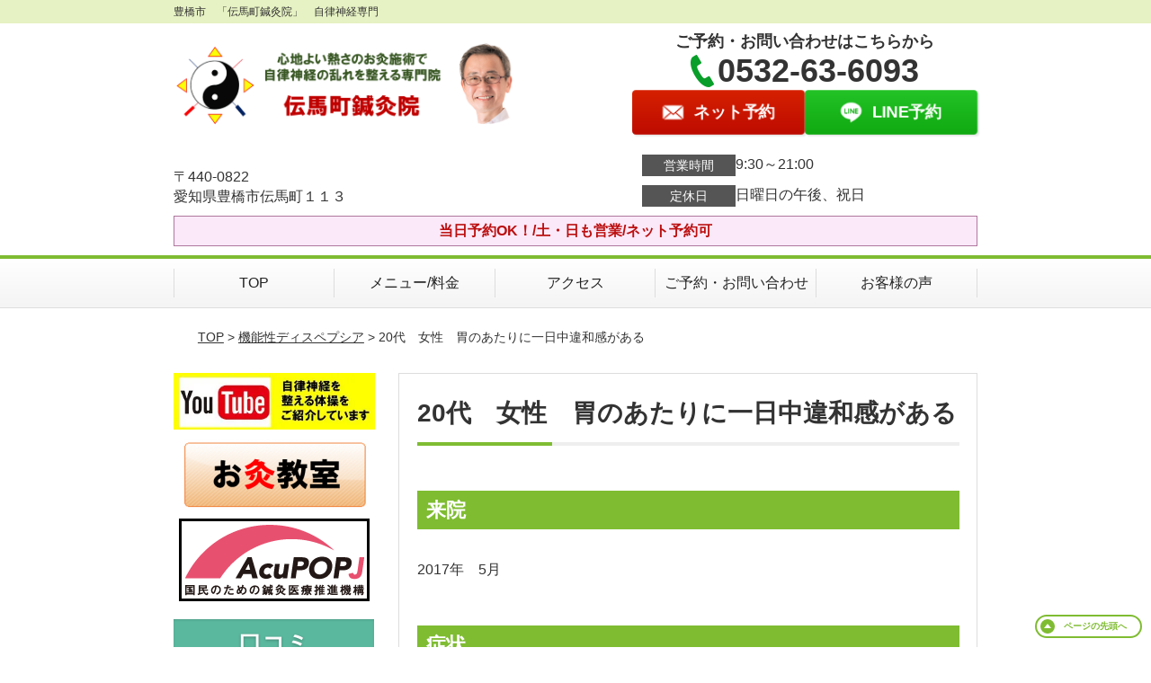

--- FILE ---
content_type: text/html; charset=UTF-8
request_url: https://denmacho-shinkyuuin.com/symptoms/post-9037/
body_size: 12631
content:
<!DOCTYPE html>
<!--[if lt IE 7 ]><html class="ie6" lang="ja" prefix="og: http://ogp.me/ns# fb: http://ogp.me/ns/fb# article: http://ogp.me/ns/article#"><![endif]-->
<!--[if IE 7 ]><html class="ie7" lang="ja" prefix="og: http://ogp.me/ns# fb: http://ogp.me/ns/fb# article: http://ogp.me/ns/article#"><![endif]-->
<!--[if IE 8 ]><html class="ie8" lang="ja" prefix="og: http://ogp.me/ns# fb: http://ogp.me/ns/fb# article: http://ogp.me/ns/article#"><![endif]-->
<!--[if IE 9 ]><html class="ie9" lang="ja" prefix="og: http://ogp.me/ns# fb: http://ogp.me/ns/fb# article: http://ogp.me/ns/article#"><![endif]-->
<!--[if (gt IE 9)|!(IE)]><!-->
<html lang="ja" prefix="og: http://ogp.me/ns# fb: http://ogp.me/ns/fb# article: http://ogp.me/ns/article#">
<head>
<meta charset="utf-8">
<meta name="viewport" content="width=device-width,user-scalable=yes">
<meta name="format-detection" content="telephone=no">
<meta http-equiv="Pragma" content="no-cache">
<meta http-equiv="Cache-Control" content="no-cache">
<meta http-equiv="Expires" content="Thu, 01 Dec 1994 16:00:00 GMT">

<link rel="shortcut icon" href="https://denmacho-shinkyuuin.com/wp-content/uploads/2019/09/favicon.ico">

<link rel="apple-touch-icon-precomposed" href="https://denmacho-shinkyuuin.com/wp-content/uploads/2019/09/NewLogo180.png">

<link rel="stylesheet" href="https://denmacho-shinkyuuin.com/wp-content/themes/selfull/style.css" media="all">

<link rel="stylesheet" href="https://denmacho-shinkyuuin.com/wp-content/themes/selfull/css/reset.css?20230828" media="all">
<link rel="stylesheet" href="https://denmacho-shinkyuuin.com/wp-content/themes/selfull/css/layout.css?20230828" media="all">
<link rel="stylesheet" href="https://denmacho-shinkyuuin.com/wp-content/themes/selfull/css/module.css?20230828" media="all">
<link rel="stylesheet" href="https://denmacho-shinkyuuin.com/wp-content/themes/selfull/css/page.css?20250131" media="all">
<link rel="stylesheet" href="https://denmacho-shinkyuuin.com/wp-content/themes/selfull/css/block.css?20230828" media="all">
<link rel="stylesheet" href="https://denmacho-shinkyuuin.com/wp-content/themes/selfull/css/important.css?20230828" media="all">
<link rel="stylesheet" href="https://denmacho-shinkyuuin.com/wp-content/themes/selfull/css/print.css?20230828" media="all">


<link rel="stylesheet" href="https://denmacho-shinkyuuin.com/wp-content/themes/selfull/css/design-themes/theme-solid.css?20230828" media="all">
<link rel="stylesheet" href="https://denmacho-shinkyuuin.com/wp-content/themes/selfull/css/design-themes/design-pagetop.css?20230828" media="all">
<link rel="stylesheet" href="https://denmacho-shinkyuuin.com/wp-content/themes/selfull/css/design-themes/design-check.css?20230828" media="all">
<link rel="stylesheet" href="https://denmacho-shinkyuuin.com/wp-content/themes/selfull/css/design-themes/design-menu.css?20230828" media="all">
<link rel="stylesheet" href="https://denmacho-shinkyuuin.com/wp-content/themes/selfull/css/design-themes/design-heading.css?20230828" media="all">


<style>
.except-more.design-menu-original #global-header #global-header-main-sp #global-header-main-sp-right #menu_btn {
	background-image: url(https://denmacho-shinkyuuin.com) !important;
}
.except-more.design-menu-original.design-menu-close #global-header #global-header-main-sp #global-header-main-sp-right #menu_btn.close {
	background-image: url(https://denmacho-shinkyuuin.com) !important;
}
.design-check-original .list-block ul.check li,
.design-check-original .entry-content .editor ul li {
	background-image: url(https://denmacho-shinkyuuin.com);
	background-size: 20px 20px;
}
</style>

<title>20代　女性　胃のあたりに一日中違和感がある | 豊橋市　「伝馬町鍼灸院」　自律神経専門</title>
<meta name='robots' content='max-image-preview:large' />
<link rel='dns-prefetch' href='//s.w.org' />
		<script type="text/javascript">
			window._wpemojiSettings = {"baseUrl":"https:\/\/s.w.org\/images\/core\/emoji\/13.0.1\/72x72\/","ext":".png","svgUrl":"https:\/\/s.w.org\/images\/core\/emoji\/13.0.1\/svg\/","svgExt":".svg","source":{"concatemoji":"https:\/\/denmacho-shinkyuuin.com\/wp-includes\/js\/wp-emoji-release.min.js?ver=5.7"}};
			!function(e,a,t){var n,r,o,i=a.createElement("canvas"),p=i.getContext&&i.getContext("2d");function s(e,t){var a=String.fromCharCode;p.clearRect(0,0,i.width,i.height),p.fillText(a.apply(this,e),0,0);e=i.toDataURL();return p.clearRect(0,0,i.width,i.height),p.fillText(a.apply(this,t),0,0),e===i.toDataURL()}function c(e){var t=a.createElement("script");t.src=e,t.defer=t.type="text/javascript",a.getElementsByTagName("head")[0].appendChild(t)}for(o=Array("flag","emoji"),t.supports={everything:!0,everythingExceptFlag:!0},r=0;r<o.length;r++)t.supports[o[r]]=function(e){if(!p||!p.fillText)return!1;switch(p.textBaseline="top",p.font="600 32px Arial",e){case"flag":return s([127987,65039,8205,9895,65039],[127987,65039,8203,9895,65039])?!1:!s([55356,56826,55356,56819],[55356,56826,8203,55356,56819])&&!s([55356,57332,56128,56423,56128,56418,56128,56421,56128,56430,56128,56423,56128,56447],[55356,57332,8203,56128,56423,8203,56128,56418,8203,56128,56421,8203,56128,56430,8203,56128,56423,8203,56128,56447]);case"emoji":return!s([55357,56424,8205,55356,57212],[55357,56424,8203,55356,57212])}return!1}(o[r]),t.supports.everything=t.supports.everything&&t.supports[o[r]],"flag"!==o[r]&&(t.supports.everythingExceptFlag=t.supports.everythingExceptFlag&&t.supports[o[r]]);t.supports.everythingExceptFlag=t.supports.everythingExceptFlag&&!t.supports.flag,t.DOMReady=!1,t.readyCallback=function(){t.DOMReady=!0},t.supports.everything||(n=function(){t.readyCallback()},a.addEventListener?(a.addEventListener("DOMContentLoaded",n,!1),e.addEventListener("load",n,!1)):(e.attachEvent("onload",n),a.attachEvent("onreadystatechange",function(){"complete"===a.readyState&&t.readyCallback()})),(n=t.source||{}).concatemoji?c(n.concatemoji):n.wpemoji&&n.twemoji&&(c(n.twemoji),c(n.wpemoji)))}(window,document,window._wpemojiSettings);
		</script>
		<style type="text/css">
img.wp-smiley,
img.emoji {
	display: inline !important;
	border: none !important;
	box-shadow: none !important;
	height: 1em !important;
	width: 1em !important;
	margin: 0 .07em !important;
	vertical-align: -0.1em !important;
	background: none !important;
	padding: 0 !important;
}
</style>
	<link rel='stylesheet' id='dynamic-css-css'  href='https://denmacho-shinkyuuin.com/wp-content/themes/selfull/custom-properties.php?ver=5.7' type='text/css' media='all' />
<link rel='stylesheet' id='wp-block-library-css'  href='https://denmacho-shinkyuuin.com/wp-includes/css/dist/block-library/style.min.css?ver=5.7' type='text/css' media='all' />
<link rel='stylesheet' id='contact-form-7-css'  href='https://denmacho-shinkyuuin.com/wp-content/plugins/contact-form-7/includes/css/styles.css?ver=4.3' type='text/css' media='all' />
<script type='text/javascript' src='https://denmacho-shinkyuuin.com/wp-includes/js/jquery/jquery.min.js?ver=3.5.1' id='jquery-core-js'></script>
<script type='text/javascript' src='https://denmacho-shinkyuuin.com/wp-includes/js/jquery/jquery-migrate.min.js?ver=3.3.2' id='jquery-migrate-js'></script>
<link rel="https://api.w.org/" href="https://denmacho-shinkyuuin.com/wp-json/" /><link rel="canonical" href="https://denmacho-shinkyuuin.com/symptoms/post-9037/" />
<link rel='shortlink' href='https://denmacho-shinkyuuin.com/?p=9037' />
<link rel="alternate" type="application/json+oembed" href="https://denmacho-shinkyuuin.com/wp-json/oembed/1.0/embed?url=https%3A%2F%2Fdenmacho-shinkyuuin.com%2Fsymptoms%2Fpost-9037%2F" />
<link rel="alternate" type="text/xml+oembed" href="https://denmacho-shinkyuuin.com/wp-json/oembed/1.0/embed?url=https%3A%2F%2Fdenmacho-shinkyuuin.com%2Fsymptoms%2Fpost-9037%2F&#038;format=xml" />
<meta name="description" content="豊橋の自律神経専門　伝馬町鍼灸院。　開院歴32年。心地よい熱さのお灸で「冷え」を対処して自律神経症状を回復する専門院。お腹の痛み・コリの変化を回復の見立て。完全個室、完全予約制、土日営業、初回限定割引あり。">
<meta name="keywords" content="豊橋,鍼灸,鍼灸院,はり,きゅう,">
<meta property="og:site_name" content="豊橋市　「伝馬町鍼灸院」　自律神経専門　">
<meta property="og:title" content="20代　女性　胃のあたりに一日中違和感がある">
<meta property="og:type" content="article">
<meta property="og:url" content="https://denmacho-shinkyuuin.com/symptoms/post-9037/">
<meta property="og:image" content="https://denmacho-shinkyuuin.com/wp-content/uploads/2022/07/DOZNakRblVSGVYh1626155899_1626155936.png">
<meta name="twitter:card" content="summary_large_image">
<meta name="twitter:title" content="20代　女性　胃のあたりに一日中違和感がある">
<meta name="twitter:url" content="https://denmacho-shinkyuuin.com/symptoms/post-9037/">
<meta name="twitter:image" content="https://denmacho-shinkyuuin.com/wp-content/uploads/2022/07/DOZNakRblVSGVYh1626155899_1626155936.png">
<meta itemprop="image" content="https://denmacho-shinkyuuin.com/wp-content/uploads/2022/07/DOZNakRblVSGVYh1626155899_1626155936.png">
<meta name="thumbnail" content="https://denmacho-shinkyuuin.com/wp-content/uploads/2023/04/f6b2dff64f9b7526377287acd5df8aca.jpg" />
<link rel="stylesheet" href="https://denmacho-shinkyuuin.com/wp-content/themes/selfull/css/slick.css?2026013014" media="all">
<script src="https://denmacho-shinkyuuin.com/wp-content/themes/selfull/js/jquery-1.8.2.min.js"></script>
<script src="https://denmacho-shinkyuuin.com/wp-content/themes/selfull/js/slick.min.js"></script>


<!-- Google tag (gtag.js) -->
<script async src="https://www.googletagmanager.com/gtag/js?id=UA-53247232-1"></script>
<script>
  window.dataLayer = window.dataLayer || [];
  function gtag(){dataLayer.push(arguments);}
  gtag('js', new Date());

  gtag('config', 'UA-53247232-1');
</script>

<!-- Begin Mieruca Embed Code -->
<script type="text/javascript" id="mierucajs">
window.__fid = window.__fid || [];__fid.push([751667991]);
(function() {
function mieruca(){if(typeof window.__fjsld != "undefined") return; window.__fjsld = 1; var fjs = document.createElement('script'); fjs.type = 'text/javascript'; fjs.async = true; fjs.id = "fjssync"; var timestamp = new Date;fjs.src = ('https:' == document.location.protocol ? 'https' : 'http') + '://hm.mieru-ca.com/service/js/mieruca-hm.js?v='+ timestamp.getTime(); var x = document.getElementsByTagName('script')[0]; x.parentNode.insertBefore(fjs, x); };
setTimeout(mieruca, 500); document.readyState != "complete" ? (window.attachEvent ? window.attachEvent("onload", mieruca) : window.addEventListener("load", mieruca, false)) : mieruca();
})();
</script>
<!-- End Mieruca Embed Code -->
<!-- Google Tag Manager -->
<script>(function(w,d,s,l,i){w[l]=w[l]||[];w[l].push({'gtm.start':
new Date().getTime(),event:'gtm.js'});var f=d.getElementsByTagName(s)[0], j=d.createElement(s),dl=l!='dataLayer'?'&l='+l:'';j.async=true;j.src=
'https://www.googletagmanager.com/gtm.js?id='+i+dl;f.parentNode.insertBefore(j,f);
})(window,document,'script','dataLayer','GTM-PBPFCKB');</script>
<!-- End Google Tag Manager -->
<script type="text/javascript">
    (function(c,l,a,r,i,t,y){
        c[a]=c[a]||function(){(c[a].q=c[a].q||[]).push(arguments)};
        t=l.createElement(r);t.async=1;t.src="https://www.clarity.ms/tag/"+i;
        y=l.getElementsByTagName(r)[0];y.parentNode.insertBefore(t,y);
    })(window, document, "clarity", "script", "srkopvngy5");
</script>
<style>/* -------- ボタンアニメーション（ぽよん） -------- */

@keyframes button-bounce {
  0.5%  { transform: scale(1, 1.01); }
  3%  { transform: scale(1.01, .98) translateY(1px); }
  4% { transform: scale(0.99, 1.04) translateY(-2px); }
  5%  { transform: scale(1, .99); }
  5.5% { transform: scale(1, 1); }
}

#global-nav-sp a, /* スマホ固定ボタン */
#global-header-main-pc-right a, /* PCヘッダー */
#global-footer-main-pc-right a, /* PCフッター */
#content-footer .btn-list a, /* コンテントフッター */
#content-footer a.tel /* コンテントフッター(電話) */
{
  animation: button-bounce 12s 4s infinite;
}$$</style>
</head>

<body id="site-design-solid" class="double-column except-more site-color-green2 site-color-2-none design-pagetop-11 design-menu design-menu-08 site-font-gothic symptoms">
<div id="fb-root"></div>
<script>
let facebookLazyLoadReady = false;
const handleFacebookLazyLoad = function() {
	if (!facebookLazyLoadReady) {
		facebookLazyLoadReady = true;
		return;
	}
	console.log('facebookLazyLoaded');
	(function(d, s, id) {
		var js, fjs = d.getElementsByTagName(s)[0];
		if (d.getElementById(id)) return;
		js = d.createElement(s); js.id = id;
		js.src = "//connect.facebook.net/ja_JP/sdk.js#xfbml=1&version=v2.4";
		fjs.parentNode.insertBefore(js, fjs);
	}(document, 'script', 'facebook-jssdk'));
	window.removeEventListener('scroll', handleFacebookLazyLoad);
}
window.addEventListener('scroll', handleFacebookLazyLoad);
</script>
<div id="site">
  <header id="global-header" role="banner" class="">

									<p class="site-title"><span class="inner">豊橋市　「伝馬町鍼灸院」　自律神経専門　</span></p>
					
					<div class="inner">
				<div id="global-header-main-pc">


					
					
											<div id="global-header-main-pc-left">
														<p class="logo"><a href="https://denmacho-shinkyuuin.com/"><img src="https://denmacho-shinkyuuin.com/wp-content/uploads/2025/05/211d198ad79b46bb61e2487f503d1800.png" alt="心地よい熱さのお灸施術で自律神経の乱れを整える専門院　伝馬町鍼灸院" width="420" height="139"></a></p>
							<p class="address">〒440-0822<br>愛知県豊橋市伝馬町１１３</p>
						</div>
            <div id="global-header-main-pc-right">
              <p class="tel-text">ご予約・お問い合わせはこちらから</p>              <p class="tel tel-pc"><span class="tel-number">0532-63-6093</span></p>
              <div class="button-area">
                                <a href="https://denmacho-shinkyuuin.com/contact/" class="mail hover"><span>ネット予約</span></a>                <a href="https://line.me/R/ti/p/%40sni5772v" target="_blank" class="line_btn hover"><span>LINE予約</span></a>              </div>
              <div class="info">
								<dl>
									<dt>営業時間</dt>
									<dd>9:30～21:00</dd>																										</dl>
                <dl>
                  <dt>定休日</dt>
                  <dd>日曜日の午後、祝日</dd>
                </dl>
							</div>
						</div>
					
				</div>
			</div>
		
		<div class="inner">
			<div id="global-header-main-sp" class="clearfix fixed-set">
				<div id="global-header-main-sp-left">
										<p class="logo"><a href="https://denmacho-shinkyuuin.com/"><img src="https://denmacho-shinkyuuin.com/wp-content/uploads/2025/05/211d198ad79b46bb61e2487f503d1800.png" title="伝馬町鍼灸院" alt="心地よい熱さのお灸施術で自律神経の乱れを整える専門院　伝馬町鍼灸院" width="420" height="139"></a></p>
				</div>
				<div id="global-header-main-sp-right">
          <span id="menu_btn" class="hover"></span>
          <!--
					<a href="tel:0532636093" class="tel" ><span>電話をかける</span></a>
          -->
				</div>
			</div>
		</div>

		<div class="inner">
							<p id="announcement">当日予約OK！/土・日も営業/ネット予約可</p>
					</div><!-- / .inner -->

    <div id="sp-menu">
      <div id="sp-menu-contents">
			</div>
      <div id="sp-menu-lightbox"></div>
    </div>

					<nav id="global-nav-pc" class="fixed-set" role="navigation">
				<div class="menu-%e3%82%b0%e3%83%ad%e3%83%bc%e3%83%90%e3%83%ab%e3%83%a1%e3%83%8b%e3%83%a5%e3%83%bc-container"><ul id="menu-%e3%82%b0%e3%83%ad%e3%83%bc%e3%83%90%e3%83%ab%e3%83%a1%e3%83%8b%e3%83%a5%e3%83%bc" class="menu"><li id="menu-item-1587" class="menu-item menu-item-type-post_type menu-item-object-page menu-item-home menu-item-1587"><a href="https://denmacho-shinkyuuin.com/">TOP</a></li>
<li id="menu-item-1575" class="menu-item menu-item-type-post_type menu-item-object-page menu-item-1575"><a href="https://denmacho-shinkyuuin.com/menu/">メニュー/料金</a></li>
<li id="menu-item-1576" class="menu-item menu-item-type-post_type menu-item-object-page menu-item-1576"><a href="https://denmacho-shinkyuuin.com/access/">アクセス</a></li>
<li id="menu-item-6946" class="menu-item menu-item-type-post_type menu-item-object-page menu-item-6946"><a href="https://denmacho-shinkyuuin.com/contact/">ご予約・お問い合わせ</a></li>
<li id="menu-item-6945" class="menu-item menu-item-type-post_type menu-item-object-page menu-item-6945"><a href="https://denmacho-shinkyuuin.com/voice/">お客様の声</a></li>
</ul></div>			</nav><!-- / #global-nav-pc -->
		

									<div id="global-nav-sp" class="fixed " role="navigation">
																<div id="ff-sp-contents" class="ff-sp-contents-original-2">
							<a class="" href="https://c-pit.com/ap/WRsaLz2b/" target="_blank">
                <img src="https://denmacho-shinkyuuin.com/wp-content/uploads/2025/04/049dc30a3836e361e4e4b09e321c5e91.png" alt="24時間web予約" loading="lazy">
							</a>

							<a class="" href="tel:0532636093" target="_blank">
                <img src="https://denmacho-shinkyuuin.com/wp-content/uploads/2025/07/s-tel-002.png" alt="電話予約" loading="lazy">
							</a>
						</div>
									</div><!-- / #global-nav-sp-->
						</header><!-- / #global-header -->

	<div id="sp-modal">
		<div class="sp-modal-head">
			<div class="close-btn">
				<img src="https://theme.selfull.jp/images/common/sp-modal-close-btn.png" alt="閉じる" loading="lazy">
			</div>
		</div>
		<div class="sp-modal-main">
			<div class="sp-modal-main-line">
													<p class="mb-10"><img src="https://theme.selfull.jp/images/common/sp-modal-line-img-01.png" alt="24時間受付 LINE予約の流れ" width="541" height="254" loading="lazy"></p>
					<p class="mb-10"><img src="https://theme.selfull.jp/images/common/sp-modal-line-img-02.png" alt="まずは下のボタンから当院を友だち追加してください" width="541" height="67" loading="lazy"></p>
					<a href="https://line.me/R/ti/p/%40sni5772v" target="_blank"><img src="https://theme.selfull.jp/images/common/sp-modal-line-btn.png" alt="LINEで友達追加する" width="541" height="86" loading="lazy"></a>
					<p class="txt-c">（LINEの友だち追加画面が開きます）</p>

					<div class="line-info">
						<p>友達に追加が完了したら、LINEのトーク画面より<br>
							「HPを見たのですが～」とメッセージをお送りください。</p>
						<p>ご予約の際は</p>
						<p><span class="color05">■</span> <span class="bold">希望のご予約日時</span><br>
							（第3希望までいただけると予約がスムーズです）<br>
							<span class="color05">■</span> <span class="bold">お名前と電話番号</span><br>
							<span class="color05">■</span> <span class="bold">お悩みの症状</span></p>
						<p>の３点をお送りください。</p>
					</div>
							</div>

			<div class="sp-modal-main-tel">
													<h2><img src="https://denmacho-shinkyuuin.com/wp-content/uploads/2025/05/211d198ad79b46bb61e2487f503d1800.png" title="伝馬町鍼灸院" alt="心地よい熱さのお灸施術で自律神経の乱れを整える専門院　伝馬町鍼灸院" loading="lazy"></h2>

					<dl class="date">
						<dt>営業時間</dt>
						<dd>9:30～21:00</dd>																	</dl>
					<dl class="date">
						<dt>定休日</dt>
						<dd>日曜日の午後、祝日</dd>
					</dl>

					<a href="tel:0532636093" class="tel tel-sp hover" ><span>電話をかける</span></a>
					<p class="txt-c">（0532-63-6093に発信します）</p>

					<div class="tel-flow">
						<h2>ご予約の流れ</h2>
						<div class="comment-item comment-item-right clearfix">
							<p>お電話ありがとうございます、<br>伝馬町鍼灸院でございます。</p>
							<div class="img"><img src="https://theme.selfull.jp/images/common/sp-modal-tel-img-01.png" alt="予約の流れ" loading="lazy"></div>
						</div>
						<p>と電話に出ますので、</p>
						<div class="comment-item clearfix">
							<p>ホームページを見たのですが、<br>予約をお願いします。</p>
							<div class="img"><img src="https://theme.selfull.jp/images/common/sp-modal-tel-img-02.png" alt="予約の流れ" loading="lazy"></div>
						</div>
						<p class="mb-20">とお伝えください。</p>
						<p><span class="color03">■</span> <span class="bold">お名前（フルネーム）</span><br>
							<span class="color03">■</span> <span class="bold">ご予約の日</span><br>
							<span class="color03">■</span> <span class="bold">ご連絡がつくお電話番号</span><br>
							<span class="color03">■</span> <span class="bold">一番気になるお身体の状態・症状</span></p>
						<p>をお伺いいたします。</p>
					</div>
				


			</div>
		</div>
	</div>

	
			<div class="breadcrumb">
			<div class="inner"><a href="https://denmacho-shinkyuuin.com">TOP</a> &gt;

				
											<a href="https://denmacho-shinkyuuin.com/symptomscat/post-2915/">機能性ディスペプシア</a> &gt; 20代　女性　胃のあたりに一日中違和感がある					
							</div>
		</div>
	
	<div id="contents">
		<main id="main" role="main">

	<article id="page-symptoms" class="type-page">
		
				
			<header class="entry-header">
				<h1>20代　女性　胃のあたりに一日中違和感がある</h1>
			</header><!-- .entry-header -->

			<div class="entry-content">
				<div class="editor"></div>
					<h3 class="style-title parts-item">来院</h3>
		<div class="text-block parts-item"><p>2017年　5月</p>
</div>
		<h3 class="style-title parts-item">症状</h3>
		<div class="text-img-block parts-item float-6-4">
		<div class="img right">
						<picture>
				<source srcset="https://denmacho-shinkyuuin.com/wp-content/uploads/2019/03/5f4e74ce934e5145dcfdefab367f450f.jpg" media="(max-width: 600px)" width="231" height="194">
				<img src="https://denmacho-shinkyuuin.com/wp-content/uploads/2019/03/5f4e74ce934e5145dcfdefab367f450f.jpg" alt="胃の痛み　機能性ディスペプシア" width="231" height="194" loading="lazy">
			</picture>
					</div>
		<div class="">
			<p>今年の1月からみぞおちのあたりが痛くなった。一度内科に行き、その後大きな病院で胃カメラで検査を受けたが異常は見られなかった。その後また内科に行き漢方薬をもらい、1か月に1回の通院をする。思えば、1年ぐらい前から時々気持ちが悪くなり、仕事を早退したこともあった。現在一日中違和感がある。寝ていたり、座っていたりするとよいが、立って動いていると胃のあたりが痛くなる。なんとなく午前中の方が痛い。ネットで調べ当院を見つけ、来院を決めた。</p>
		</div>
	</div>
		<h3 class="style-title parts-item">施術内容</h3>
		<div class="text-img-block parts-item float-6-4">
		<div class="img right">
						<picture>
				<source srcset="https://denmacho-shinkyuuin.com/wp-content/uploads/2019/03/fa6f88507e016c1cd21e8c8a76f66d28.png" media="(max-width: 600px)" width="200" height="161">
				<img src="https://denmacho-shinkyuuin.com/wp-content/uploads/2019/03/fa6f88507e016c1cd21e8c8a76f66d28.png" alt="おへそから４cm上あたりに圧痛" width="200" height="161" loading="lazy">
			</picture>
					</div>
		<div class="">
			<p>仰向けで腹部、手首にあるツボに鍼施術した後、腹部の圧痛、張りの部位を確認したことろおへそから４cmあたりの所に圧痛が診られる。それを一つの改善の目安にした。</p>
		</div>
	</div>
		<div class="text-img-block parts-item float-6-4">
		<div class="img right">
						<picture>
				<source srcset="" media="(max-width: 600px)" >
				<img src="" alt="背中に棒灸施術を行っているところです"  loading="lazy">
			</picture>
					</div>
		<div class="">
			<p>伏臥位で首、肩、背中、腰の張りを確認しながら、背中のツボに鍼、棒灸を行った。</p>
		</div>
	</div>
		<div class="text-img-block parts-item float-6-4">
		<div class="img right">
						<picture>
				<source srcset="https://denmacho-shinkyuuin.com/wp-content/uploads/2019/03/a5961f523ce9e6350b575406a420e568.jpg" media="(max-width: 600px)" width="620" height="413">
				<img src="https://denmacho-shinkyuuin.com/wp-content/uploads/2019/03/a5961f523ce9e6350b575406a420e568.jpg" alt="足の指間穴にてい鍼で刺激している所です" width="620" height="413" loading="lazy">
			</picture>
					</div>
		<div class="">
			<p>仰臥位で腹部の圧痛や張りを確認し、目の周りのツボに刺さない鍼と棒灸で刺激、両足の指先（気端というツボ）を棒灸で刺激した。</p>
<p>&nbsp;</p>
<p>腹部の緊張感に対して棒灸で刺激した。</p>
		</div>
	</div>
		<h3 class="style-title parts-item">使用経穴</h3>
		<div class="text-block parts-item"><p>神闕、関元、太淵R、膏肓L、意舎L、志室L、魂門L、督脈、足の指間穴、下腹部の力のない所など</p>
</div>
		<h3 class="style-title parts-item">施術経過</h3>
		<div class="text-block parts-item"><p>2回目(初回より5日目）：前回施術していただいた日は、胃の調子は、少し良い感じだった。4、５日外食が続いたためか、一昨日胃の痛みを強く感じる。昨日仕事に行ったが、胃の痛みのために早退した。腹部に膨満感を感じる。下腹部も痛い。</p>
<p>3回目（初回より７日目）：胃の痛みは、10のうち８ぐらいに減った感じ。横になって休んでいると胃の痛みは楽だが、立っていたり、動いていたりすると胃の痛みは増強する。ゲップが良く出る。</p>
<p>4回目（初回より13日目）：胃の痛みは10のうち５ぐらいになった。仕事はできている。忙しい方がきがまぎれる。</p>
<p>6回目（初回より27日）：胃の痛みは、良くも悪くもなっていない。食べた後胃が苦しい感じはある。朝起きた時は痛まない。廃部のツボに鍼を刺入したまましばらく置いておくやり方をする。</p>
<p>７回目（初回より34日）：食べると張る感じはあるが、胃の痛みは10から2.5に軽減。</p>
<p>8回目（初回より39日）：昨日よるあたりから痛みが出てきて、一日中きになっていた。肋骨あたりが痛い時と痛くないとがある。口の中か苦い時がある。</p>
<p>11診目（初回より2か月10日）：ここ２週間当たりはい痛みは楽だった。ゲップは少ない。口の苦さはなくなってきた。</p>
<p>15診目(初回より４か月9日）：調子がいい日が続いている。現在胃の痛みは10にうち１ぐらい。痛みがある程度落ち着いてきたのでいったん施銃を終了した。</p>
</div>
		<h3 class="style-title parts-item">考察</h3>
		<div class="text-img-block parts-item float-6-4">
		<div class="img right">
						<picture>
				<source srcset="" media="(max-width: 600px)" >
				<img src="" alt="院長の顔写真"  loading="lazy">
			</picture>
					</div>
		<div class="">
			<p>最初の数回はあまり変化がなかったが、背中に鍼を刺入したまま置いておくやり方などを加えながら施術を行うことで一進一退しながら改善していった。このお客様は、現在は良くなっているが、過去に気分変調症で精神科に入院したこともあり、仕事場でのストレスなども影響していて、時々頭痛などもでていた。施術中、対話を通してお客様の気持ちによりそうことも大切である。</p>
		</div>
	</div>
		<div class="text-block parts-item"><p><span style="font-size: 32px;"><a href="https://denmacho-shinkyuuin.com/symptomscat/post-2915/">機能性ディスペプシア</a></span></p>
</div>
					<div id="MorePost"> 
					<!-- 親カテゴリ症状 -->
											<p class="relateButton"><a href="https://denmacho-shinkyuuin.com/symptomscat/post-2915/">機能性ディスペプシアについて詳しくはこちら</a></p>					
					<!-- 関連記事 -->
					<h2 class="style-title">この記事に関する関連記事</h2><div class="list-block"><ul><li><a href="https://denmacho-shinkyuuin.com/symptoms/post-20796/">60代　女性　胃痛　</a></li><li><a href="https://denmacho-shinkyuuin.com/symptoms/post-20348/">50代　男性　機能性ディスペプシアとうつ病　</a></li><li><a href="https://denmacho-shinkyuuin.com/symptoms/post-4798/">機能性ディスペプシア（胃の不快感）　対策</a></li><li><a href="https://denmacho-shinkyuuin.com/symptoms/post-3746/">ぼつぼつツボで養生しませんか？　ガスによる腹部膨満感に効果的なツボ</a></li><li><a href="https://denmacho-shinkyuuin.com/symptoms/post-3705/">ぼつぼつツボで養生しませんか？　機能性ディスペプシア（胃の不快感）に効果的なツボ</a></li><li><a href="https://denmacho-shinkyuuin.com/symptoms/post-3445/">伝馬町鍼灸院健康通信　繰り返し起こる胃潰瘍　</a></li><li><a href="https://denmacho-shinkyuuin.com/symptoms/post-3441/">伝馬町鍼灸院健康通信　改善しない胃の不快感</a></li></ul></div>
				</div><!-- #MorePost -->
			</div><!-- .entry-content --> 
		
				
		
	</article>
					<footer id="content-footer">
      
			<h2><img src="https://denmacho-shinkyuuin.com/wp-content/uploads/2025/05/211d198ad79b46bb61e2487f503d1800.png" alt="伝馬町鍼灸院" loading="lazy"></h2>

			
								<div id="content-footer-main" class="use_image">
											<div class="content-footer-image">
							<img src="https://denmacho-shinkyuuin.com/wp-content/uploads/2023/04/7e83e38623e13abc4b8862fd23fc8570-1.jpg" alt="伝馬町鍼灸院" width="640" height="426" loading="lazy">
						</div>
					
					<div class="content-footer-contact">
						<p class="tel-text">ご予約・お問い合わせはこちらから</p>						<p class="tel tel-pc"><span class="tel-number">0532-63-6093</span></p>

						<div class="button-area">
							<a href="tel:0532636093" class="tel tel-sp hover" ><span>0532-63-6093</span></a>
														<a href="https://denmacho-shinkyuuin.com/contact/" class="mail hover"><span>ネット予約</span></a>							<a href="https://line.me/R/ti/p/%40sni5772v" target="_blank" class="line_btn hover"><span>LINE予約</span></a>						</div>

						<div class="info">
							<dl>
								<dt>営業時間</dt>
								<dd>9:30～21:00</dd>
								<dd></dd>
								<dd></dd>
							</dl>
							<dl>
								<dt>定休日</dt>
								<dd>日曜日の午後、祝日</dd>
							</dl>
						</div>
					</div>
					<div class="content-footer-map">
						<p class="address"><span>〒440-0822</span>愛知県豊橋市伝馬町１１３</p>
													<div class="googlemap">
								<iframe src="https://www.google.com/maps/embed?pb=!1m18!1m12!1m3!1d3277.9467699899137!2d137.40857605008978!3d34.75693368761743!2m3!1f0!2f0!3f0!3m2!1i1024!2i768!4f13.1!3m3!1m2!1s0x6004d2f60c0697c7%3A0x75abea4ac7c40cc2!2z44CSNDQwLTA4MjIg5oSb55-l55yM6LGK5qmL5biC5Lyd6aas55S677yR77yR77yT!5e0!3m2!1sja!2sjp!4v1514381134915" width="600" height="450" frameborder="0" style="border:0" allowfullscreen loading="lazy"></iframe>							</div>
											</div>

				</div>

			
		</footer><!-- #content-footer -->

	
</main><!-- #main -->
<aside id="side" role="complementary">
			<ul class="side-bnr sp-set">
			        <li>
          <a href="https://www.youtube.com/channel/UCjN5GIu8ttDeWhrfSpoRI4w" target="_blank">            <img src="https://denmacho-shinkyuuin.com/wp-content/uploads/2020/07/d7ba7ad30ca036fc8d48695b66055cd5.jpg" width="320" height="90" loading="lazy" alt="youtube体操動画">
          </a>        </li>
      			        <li>
          <a href="https://denmacho-shinkyuuin.com/post-8438/" >            <img src="https://denmacho-shinkyuuin.com/wp-content/uploads/2019/02/787a2d496793939098244df71e78ff9e-e1549310464438.png" width="210" height="79" loading="lazy" alt="お灸教室">
          </a>        </li>
      			        <li>
          <a href="http://shinkyu-net.jp" target="_blank">            <img src="https://denmacho-shinkyuuin.com/wp-content/uploads/2017/12/acupopj.png" width="212" height="92" loading="lazy" alt="鍼灸net-国民のための鍼灸医療推進機構（Acupop J)">
          </a>        </li>
      		</ul>
	
			<div class="side-free sp-set">
			<a href="https://c-pit.com/widget/GfAPITCg/" id="cp-widget-anchor" target="_blank">口コミ一覧</a>
<script src="https://c-pit.com/widget/load.js"></script>		</div>
	
	
	
	
							<div class="side-nav newpost newpost1 sp-set">
				<h2 class="side-nav-title">新着記事</h2>
				<ul>
					<li class=""><a href="https://denmacho-shinkyuuin.com/symptoms/post-20796/">60代　女性　胃痛　</a></li><li class=""><a href="https://denmacho-shinkyuuin.com/symptoms/post-20348/">50代　男性　機能性ディスペプシアとうつ病　</a></li><li class=""><a href="https://denmacho-shinkyuuin.com/symptoms/post-9037/">20代　女性　胃のあたりに一日中違和感がある</a></li><li class=""><a href="https://denmacho-shinkyuuin.com/symptoms/post-4798/">機能性ディスペプシア（胃の不快感）　対策</a></li><li class=""><a href="https://denmacho-shinkyuuin.com/symptoms/post-3746/">ぼつぼつツボで養生しませんか？　ガスによる腹部膨満感に効果的なツボ</a></li><li class="hide"><a href="https://denmacho-shinkyuuin.com/symptoms/post-3705/">ぼつぼつツボで養生しませんか？　機能性ディスペプシア（胃の不快感）に効果的なツボ</a></li><li class="hide"><a href="https://denmacho-shinkyuuin.com/symptoms/post-3445/">伝馬町鍼灸院健康通信　繰り返し起こる胃潰瘍　</a></li><li class="hide"><a href="https://denmacho-shinkyuuin.com/symptoms/post-3441/">伝馬町鍼灸院健康通信　改善しない胃の不快感</a></li><li class="morepostBtn"><a href="#MorePost">もっと見る</a></li>				</ul>
			</div><!-- / .side-nav -->
		
	
	<div class="side-nav sp-set">
		<h2 class="side-nav-title">メニュー</h2>
		<div class="menu-%e3%82%b5%e3%82%a4%e3%83%89%ef%bc%86%e3%83%95%e3%83%83%e3%82%bf%e3%83%bc-container"><ul id="menu-%e3%82%b5%e3%82%a4%e3%83%89%ef%bc%86%e3%83%95%e3%83%83%e3%82%bf%e3%83%bc" class="menu"><li id="menu-item-1580" class="menu-item menu-item-type-post_type menu-item-object-page menu-item-home menu-item-1580"><a href="https://denmacho-shinkyuuin.com/">TOP</a></li>
<li id="menu-item-1581" class="menu-item menu-item-type-post_type menu-item-object-page menu-item-1581"><a href="https://denmacho-shinkyuuin.com/staff/">スタッフ紹介</a></li>
<li id="menu-item-1586" class="menu-item menu-item-type-post_type menu-item-object-page menu-item-1586"><a href="https://denmacho-shinkyuuin.com/menu/">メニュー/料金</a></li>
<li id="menu-item-1583" class="menu-item menu-item-type-post_type menu-item-object-page menu-item-1583"><a href="https://denmacho-shinkyuuin.com/faq/">よくあるご質問</a></li>
<li id="menu-item-1582" class="menu-item menu-item-type-post_type menu-item-object-page menu-item-1582"><a href="https://denmacho-shinkyuuin.com/access/">アクセス</a></li>
<li id="menu-item-1578" class="menu-item menu-item-type-post_type menu-item-object-page menu-item-1578"><a href="https://denmacho-shinkyuuin.com/voice/">お客様の声</a></li>
<li id="menu-item-1584" class="menu-item menu-item-type-post_type menu-item-object-page menu-item-1584"><a href="https://denmacho-shinkyuuin.com/contact/">ご予約・お問い合わせ</a></li>
<li id="menu-item-1579" class="menu-item menu-item-type-post_type menu-item-object-page menu-item-1579"><a href="https://denmacho-shinkyuuin.com/sitemap/">サイトマップ</a></li>
<li id="menu-item-7319" class="menu-item menu-item-type-post_type menu-item-object-page menu-item-7319"><a href="https://denmacho-shinkyuuin.com/post-7312/">運営者情報</a></li>
<li id="menu-item-7330" class="menu-item menu-item-type-post_type menu-item-object-page menu-item-7330"><a href="https://denmacho-shinkyuuin.com/post-7320/">個人情報の取り扱いについて</a></li>
<li id="menu-item-19057" class="menu-item menu-item-type-post_type menu-item-object-page menu-item-19057"><a href="https://denmacho-shinkyuuin.com/post-19032/">免疫力を強めるお灸施術</a></li>
</ul></div>	</div><!-- / .side-nav -->

			<ul class="side-bnr sp-set">
						        <li>
          <a href="https://www.instagram.com/denmachoshinkyuuin/" target="_blank">            <img src="https://denmacho-shinkyuuin.com/wp-content/uploads/2022/04/2ab7906dfea56759fc191fc30e01b02d.png" width="320" height="123" loading="lazy" alt="伝馬町鍼灸院インスタグラム">
          </a>        </li>
      			        <li>
          <a href="https://ameblo.jp/denmacho-acumox/" target="_blank">            <img src="https://denmacho-shinkyuuin.com/wp-content/uploads/2022/04/30019cd729efc9f35ef1e28c02cae82c.png" width="320" height="117" loading="lazy" alt="伝馬町鍼灸院アメーバーブログ">
          </a>        </li>
      		</ul>
	
			<div class="side-free sp-set">
			<center><a href="https://denmacho-shinkyuuin.com/post-5133/"><Img Src=https://denmacho-shinkyuuin.com/wp-content/uploads/2018/02/touinngasusumeru11.png Width="215"
Height="92"></a></center>		</div>
	

								<div class="side-nav sp-set">
				<h2 class="side-nav-title">症状別メニュー</h2>
				<ul>
											<li><a href="https://denmacho-shinkyuuin.com/symptomscat/post-20880/">吐き気</a></li>
											<li><a href="https://denmacho-shinkyuuin.com/symptomscat/post-20887/">食欲不振</a></li>
											<li><a href="https://denmacho-shinkyuuin.com/symptomscat/post-20878/">胃痛</a></li>
											<li><a href="https://denmacho-shinkyuuin.com/symptomscat/post-20869/">胃もたれ（膨満感）</a></li>
											<li><a href="https://denmacho-shinkyuuin.com/symptomscat/post-20778/">動悸</a></li>
											<li><a href="https://denmacho-shinkyuuin.com/symptomscat/post-14720/">全般性不安障害</a></li>
											<li><a href="https://denmacho-shinkyuuin.com/symptomscat/post-2070/">自律神経失調症</a></li>
											<li><a href="https://denmacho-shinkyuuin.com/symptomscat/post-2576/">過敏性腸症候群</a></li>
											<li><a href="https://denmacho-shinkyuuin.com/symptomscat/post-13544/">パニック障害</a></li>
											<li><a href="https://denmacho-shinkyuuin.com/symptomscat/post-3020/">良性発作性頭位めまい症</a></li>
											<li><a href="https://denmacho-shinkyuuin.com/symptomscat/post-2915/">機能性ディスペプシア</a></li>
											<li><a href="https://denmacho-shinkyuuin.com/symptomscat/post-2845/">うつ病</a></li>
											<li><a href="https://denmacho-shinkyuuin.com/symptomscat/post-2564/">耳管開放症</a></li>
											<li><a href="https://denmacho-shinkyuuin.com/symptomscat/post-2408/">口腔異常感症</a></li>
											<li><a href="https://denmacho-shinkyuuin.com/symptomscat/post-2956/">逆流性食道炎</a></li>
											<li><a href="https://denmacho-shinkyuuin.com/symptomscat/post-6478/">突発性難聴</a></li>
											<li><a href="https://denmacho-shinkyuuin.com/symptomscat/post-3047/">起立性調節障害</a></li>
											<li><a href="https://denmacho-shinkyuuin.com/symptomscat/post-2993/">咽喉頭異常感症（ヒステリー球）</a></li>
											<li><a href="https://denmacho-shinkyuuin.com/symptomscat/post-2822/">軽症うつ症</a></li>
											<li><a href="https://denmacho-shinkyuuin.com/symptomscat/post-3005/">メニエール病</a></li>
											<li><a href="https://denmacho-shinkyuuin.com/symptomscat/post-8488/">耳鳴り</a></li>
											<li><a href="https://denmacho-shinkyuuin.com/symptomscat/post-3066/">めまい</a></li>
											<li><a href="https://denmacho-shinkyuuin.com/symptomscat/post-2292/">頭痛</a></li>
											<li><a href="https://denmacho-shinkyuuin.com/symptomscat/post-2436/">慢性便秘</a></li>
											<li><a href="https://denmacho-shinkyuuin.com/symptomscat/post-11720/">顔面神経麻痺</a></li>
											<li><a href="https://denmacho-shinkyuuin.com/symptomscat/post-11294/">慢性関節リウマチ</a></li>
											<li><a href="https://denmacho-shinkyuuin.com/symptomscat/post-11284/">肋間神経痛</a></li>
											<li><a href="https://denmacho-shinkyuuin.com/symptomscat/post-11242/">ばね指</a></li>
											<li><a href="https://denmacho-shinkyuuin.com/symptomscat/post-10656/">慢性疼痛</a></li>
											<li><a href="https://denmacho-shinkyuuin.com/symptomscat/post-7901/">冷え症</a></li>
											<li><a href="https://denmacho-shinkyuuin.com/symptomscat/post-7781/">月経前症候群（PMS)</a></li>
											<li><a href="https://denmacho-shinkyuuin.com/symptomscat/post-7393/">月経困難症</a></li>
											<li><a href="https://denmacho-shinkyuuin.com/symptomscat/post-6543/">低音障害型感音難聴</a></li>
											<li><a href="https://denmacho-shinkyuuin.com/symptomscat/post-5469/">線維筋痛症</a></li>
											<li><a href="https://denmacho-shinkyuuin.com/symptomscat/post-5166/">低体温症</a></li>
											<li><a href="https://denmacho-shinkyuuin.com/symptomscat/post-2341/">緊張型頭痛</a></li>
											<li><a href="https://denmacho-shinkyuuin.com/symptomscat/post-2367/">片頭痛</a></li>
											<li><a href="https://denmacho-shinkyuuin.com/symptomscat/post-3118/">群発頭痛</a></li>
											<li><a href="https://denmacho-shinkyuuin.com/symptomscat/post-3093/">頚性神経筋症候群（通称　首こり病）</a></li>
											<li><a href="https://denmacho-shinkyuuin.com/symptomscat/post-3037/">心因性めまい</a></li>
											<li><a href="https://denmacho-shinkyuuin.com/symptomscat/post-2878/">不眠症</a></li>
											<li><a href="https://denmacho-shinkyuuin.com/symptomscat/post-5057/">ぎっくり腰</a></li>
											<li><a href="https://denmacho-shinkyuuin.com/symptomscat/post-2802/">慢性腰痛症</a></li>
											<li><a href="https://denmacho-shinkyuuin.com/symptomscat/post-2718/">更年期障害</a></li>
											<li><a href="https://denmacho-shinkyuuin.com/symptomscat/post-2692/">ホットフラッシュ</a></li>
											<li><a href="https://denmacho-shinkyuuin.com/symptomscat/post-2659/">男性更年期障害</a></li>
											<li><a href="https://denmacho-shinkyuuin.com/symptomscat/post-2640/">心臓神経症</a></li>
											<li><a href="https://denmacho-shinkyuuin.com/symptomscat/post-2608/">過換気症候群</a></li>
											<li><a href="https://denmacho-shinkyuuin.com/symptomscat/post-2492/">全身倦怠感</a></li>
									</ul>
			</div><!-- / .side-nav -->
					
		<div class="facebook1">
					<div class="fb-page" data-href="https://www.facebook.com/noboru.kawazoe.5" data-tabs="timeline" data-width="" data-height="" data-small-header="false" data-adapt-container-width="true" data-hide-cover="false" data-show-facepile="true"><blockquote cite="https://www.facebook.com/noboru.kawazoe.5" class="fb-xfbml-parse-ignore"></blockquote></div>
			</div>
	<div class="facebook2 sp-set">
					<div class="fb-page" data-href="https://www.facebook.com/noboru.kawazoe.5" data-tabs="timeline" data-width="" data-height="" data-small-header="false" data-adapt-container-width="true" data-hide-cover="false" data-show-facepile="true"><blockquote cite="https://www.facebook.com/noboru.kawazoe.5" class="fb-xfbml-parse-ignore"></blockquote></div>
			</div>

		
	
								
								<div class="side-nav sp-set">
				<h2 class="side-nav-title">ブログ</h2>
				<ul>
											<li><a href="https://denmacho-shinkyuuin.com/post-21411/">2026.1.18 お灸教室　お灸の基礎</a></li>
											<li><a href="https://denmacho-shinkyuuin.com/post-21370/">2025.12.21 お灸教室　お灸の基礎</a></li>
											<li><a href="https://denmacho-shinkyuuin.com/post-21262/">2025.11.16 お灸教室　お灸の基礎</a></li>
											<li><a href="https://denmacho-shinkyuuin.com/post-20855/">2025.2.16 お灸教室　お灸の基礎</a></li>
											<li><a href="https://denmacho-shinkyuuin.com/post-20666/">2024.12.15 お灸教室　お灸の基礎</a></li>
											<li><a href="https://denmacho-shinkyuuin.com/post-20403/">2024.7.21 お灸教室　お灸の基礎</a></li>
											<li><a href="https://denmacho-shinkyuuin.com/post-20354/">2024.5.19 お灸教室　お灸の基礎</a></li>
											<li><a href="https://denmacho-shinkyuuin.com/__trashed/">当院のお灸施術について</a></li>
											<li><a href="https://denmacho-shinkyuuin.com/post-20157/">2024.2.18 お灸教室　お灸の基礎</a></li>
											<li><a href="https://denmacho-shinkyuuin.com/post-20142/">2024.1.21 お灸教室　お灸の基礎</a></li>
									</ul>
			</div><!-- / .side-nav -->
					</aside><!-- / #side -->
</div><!-- / #contents -->



	<footer id="global-footer" class=" " role="contentinfo">

									<p id="pagetop" class=" "><a class="scroll hover" href="#site"><span>ページの<br>先頭へ</span></a></p>
					
		<div id="global-footer-nav">
							<div class="inner"><div class="menu-%e3%82%b5%e3%82%a4%e3%83%89%ef%bc%86%e3%83%95%e3%83%83%e3%82%bf%e3%83%bc-container"><ul id="menu-%e3%82%b5%e3%82%a4%e3%83%89%ef%bc%86%e3%83%95%e3%83%83%e3%82%bf%e3%83%bc-1" class="menu"><li class="menu-item menu-item-type-post_type menu-item-object-page menu-item-home menu-item-1580"><a href="https://denmacho-shinkyuuin.com/">TOP</a></li>
<li class="menu-item menu-item-type-post_type menu-item-object-page menu-item-1581"><a href="https://denmacho-shinkyuuin.com/staff/">スタッフ紹介</a></li>
<li class="menu-item menu-item-type-post_type menu-item-object-page menu-item-1586"><a href="https://denmacho-shinkyuuin.com/menu/">メニュー/料金</a></li>
<li class="menu-item menu-item-type-post_type menu-item-object-page menu-item-1583"><a href="https://denmacho-shinkyuuin.com/faq/">よくあるご質問</a></li>
<li class="menu-item menu-item-type-post_type menu-item-object-page menu-item-1582"><a href="https://denmacho-shinkyuuin.com/access/">アクセス</a></li>
<li class="menu-item menu-item-type-post_type menu-item-object-page menu-item-1578"><a href="https://denmacho-shinkyuuin.com/voice/">お客様の声</a></li>
<li class="menu-item menu-item-type-post_type menu-item-object-page menu-item-1584"><a href="https://denmacho-shinkyuuin.com/contact/">ご予約・お問い合わせ</a></li>
<li class="menu-item menu-item-type-post_type menu-item-object-page menu-item-1579"><a href="https://denmacho-shinkyuuin.com/sitemap/">サイトマップ</a></li>
<li class="menu-item menu-item-type-post_type menu-item-object-page menu-item-7319"><a href="https://denmacho-shinkyuuin.com/post-7312/">運営者情報</a></li>
<li class="menu-item menu-item-type-post_type menu-item-object-page menu-item-7330"><a href="https://denmacho-shinkyuuin.com/post-7320/">個人情報の取り扱いについて</a></li>
<li class="menu-item menu-item-type-post_type menu-item-object-page menu-item-19057"><a href="https://denmacho-shinkyuuin.com/post-19032/">免疫力を強めるお灸施術</a></li>
</ul></div></div>
						</div><!-- / .global-footer-nav -->

		<div id="global-footer-main-pc">
			<div class="inner">
				<div id="global-footer-main-pc-left">
					<p class="logo"><a href="https://denmacho-shinkyuuin.com/"><img src="https://denmacho-shinkyuuin.com/wp-content/uploads/2025/05/211d198ad79b46bb61e2487f503d1800.png" alt="伝馬町鍼灸院" rel="home" loading="lazy"></a></p>
					<p class="address">〒440-0822　愛知県豊橋市伝馬町１１３</p>
				</div>
				<div id="global-footer-main-pc-right">
					<div id="global-footer-main-pc-right-top">
						<p class="tel-text">ご予約・お問い合わせはこちらから</p>						<p class="tel tel-pc"><span class="tel-number">0532-63-6093</span></p>
						<div class="button-area">
														<a href="https://denmacho-shinkyuuin.com/contact/" class="mail hover"><span>ネット予約</span></a>							<a href="https://line.me/R/ti/p/%40sni5772v" target="_blank" class="line_btn hover"><span>LINE予約</span></a>						</div>
					</div>
					<div class="info">
						<dl>
							<dt>営業時間</dt>
							<dd>9:30～21:00</dd>																				</dl>
						<dl>
							<dt>定休日</dt>
							<dd>日曜日の午後、祝日</dd>
						</dl>
					</div>
				</div>
			</div>
			<p class="copyright"><small>Copyright(c) 伝馬町鍼灸院 All Rights Reserved.</small></p>
		</div>
	</footer><!-- / #global-footer -->

</div><!-- /#site -->





<div id="window-size-check"></div>

<!--[if lt IE 9]><script src="http://html5shiv.googlecode.com/svn/trunk/html5.js"></script><![endif]-->
<script defer src="https://denmacho-shinkyuuin.com/wp-content/themes/selfull/js/common.js?20230510_2"></script>

<script type='text/javascript' src='https://denmacho-shinkyuuin.com/wp-content/plugins/contact-form-7/includes/js/jquery.form.min.js?ver=3.51.0-2014.06.20' id='jquery-form-js'></script>
<script type='text/javascript' id='contact-form-7-js-extra'>
/* <![CDATA[ */
var _wpcf7 = {"loaderUrl":"https:\/\/denmacho-shinkyuuin.com\/wp-content\/plugins\/contact-form-7\/images\/ajax-loader.gif","sending":"\u9001\u4fe1\u4e2d ..."};
/* ]]> */
</script>
<script type='text/javascript' src='https://denmacho-shinkyuuin.com/wp-content/plugins/contact-form-7/includes/js/scripts.js?ver=4.3' id='contact-form-7-js'></script>
<script type='text/javascript' src='https://denmacho-shinkyuuin.com/wp-includes/js/wp-embed.min.js?ver=5.7' id='wp-embed-js'></script>
<!-- Google Tag Manager (noscript) -->
<noscript><iframe
src="https://www.googletagmanager.com/ns.html?id=GTM-PBPFCKB"
height="0" width="0" 
style="display:none;visibility:hidden"></iframe></noscript>
<!-- End Google Tag Manager (noscript) --></body></html>


--- FILE ---
content_type: text/html; charset=UTF-8
request_url: https://c-pit.com/widget/GfAPITCg/
body_size: 4240
content:
<!DOCTYPE html>
<html lang="ja">
  <head>
    <meta charset="UTF-8">
    <meta http-equiv="x-ua-compatible" content="ie=edge">
    <title>口コミ一覧</title>
    <meta name="viewport" content="width=device-width, initial-scale=1">
    <link rel="stylesheet" type="text/css" href="https://c-pit.com/widget/main.css?20260203083421">
		<link rel="stylesheet" href="https://maxcdn.bootstrapcdn.com/font-awesome/4.4.0/css/font-awesome.min.css">
	</head>
  <body>
		<div id="wrapper">
			<div id="main">

				<div class="box-body">
					<h2 id="review_list_title">口コミ</h2>
											<ul id="review_list">
																						<li>
									<p class="score_stars max_score">
																					<span class="star active"><i class="fa fa-star"></i></span>
																					<span class="star active"><i class="fa fa-star"></i></span>
																					<span class="star active"><i class="fa fa-star"></i></span>
																					<span class="star active"><i class="fa fa-star"></i></span>
																					<span class="star active"><i class="fa fa-star"></i></span>
																				<span class="score_text">5</span>
									</p>
																											<p>初めてお伺いした時は、どんな施術をやるんだろうと<br />
心配でしたが、丁寧に説明をしていただき<br />
お灸も熱さを感じる前に行ってくれるのでとても安心しました。<br />
また、先生がとても優しく、アドバイスなどもしてくださりリラックスして施術を行えることができました。<br />
私の場合、他のところにも通ったりして効果が出ましたが<br />
色々なところに通ってみるのもありだと思うますが<br />
ご近所だったり、少しでも通ってみたいなと思ってい<span class="more_content">たら是非一度通ってお話しをしてみてはと思います！！<br />
</span><br>
										<br><span style="font-size:11px">※お客様の感想であり、効果効能を保証するものではありません。</span></p>
									<p class="review_time"><i class="fa fa-clock-o"></i> 2022/05/16 12:49</p>
								</li>
															<li>
									<p class="score_stars max_score">
																					<span class="star active"><i class="fa fa-star"></i></span>
																					<span class="star active"><i class="fa fa-star"></i></span>
																					<span class="star active"><i class="fa fa-star"></i></span>
																					<span class="star active"><i class="fa fa-star"></i></span>
																					<span class="star active"><i class="fa fa-star"></i></span>
																				<span class="score_text">5</span>
									</p>
																											<p>メニエール病、突発性難聴で病院へ行き薬を貰っても全然治らず、ネットで調べたところ鍼灸院がよく効くということでこちらにかからせて頂きました。一回目の施術を終えて家に帰って寝て翌朝には既に治っていました！薬をのんでもどんなに安静にしていても治らなかったのでホントにビックリしました。本当に本当にありがとうございました！<span class="more_content"></span><br>
										<br><span style="font-size:11px">※お客様の感想であり、効果効能を保証するものではありません。</span></p>
									<p class="review_time"><i class="fa fa-clock-o"></i> 2022/03/20 10:45</p>
								</li>
															<li>
									<p class="score_stars max_score">
																					<span class="star active"><i class="fa fa-star"></i></span>
																					<span class="star active"><i class="fa fa-star"></i></span>
																					<span class="star active"><i class="fa fa-star"></i></span>
																					<span class="star active"><i class="fa fa-star"></i></span>
																					<span class="star active"><i class="fa fa-star"></i></span>
																				<span class="score_text">5</span>
									</p>
																											<p>肩、首凝り、気の遠くなる感じ等々の全身不調でお伺いして２回施術して戴きました。日に日に快復して絶好調な為に３回目の施術はキャンセル致しました*^^*内臓の働きを正常にするには効果大の施術だと思います。自律神経にも効果大*^^*後、教えて戴いた体操は何処でも簡単に出来とても効果的です*^^*この度は、有り難う御座いました。又、お願いする時には宜しくお願い致します。<span class="more_content"></span><br>
										<br><span style="font-size:11px">※お客様の感想であり、効果効能を保証するものではありません。</span></p>
									<p class="review_time"><i class="fa fa-clock-o"></i> 2022/01/06 14:14</p>
								</li>
															<li class="more_item">
									<p class="score_stars max_score">
																					<span class="star active"><i class="fa fa-star"></i></span>
																					<span class="star active"><i class="fa fa-star"></i></span>
																					<span class="star active"><i class="fa fa-star"></i></span>
																					<span class="star active"><i class="fa fa-star"></i></span>
																					<span class="star active"><i class="fa fa-star"></i></span>
																				<span class="score_text">5</span>
									</p>
																											<p>帯状疱疹後神経痛で診て頂きました。ペインクリニックでの神経痛の薬やブロック注射はまるで効かず、痛みと痒みで一睡も出来ず、このままでは鬱になるんじゃないかという状態でした。<br />
先生には計５回施術して頂き、最初の２回目から明らかに症状が良くなったことを感じました。その後も来るたびに少しずつ軽快する実感がありました。院の雰囲気もすごく良くて、来るたびに心地よさを感じました。<br />
今ではかなり症状は良くなり、夜<span class="more_content">ぐっすり眠ることができ、辛いと感じることが無くなりました。本当にありがとうございました。</span><br>
										<br><span style="font-size:11px">※お客様の感想であり、効果効能を保証するものではありません。</span></p>
									<p class="review_time"><i class="fa fa-clock-o"></i> 2021/12/23 21:33</p>
								</li>
															<li class="more_item">
									<p class="score_stars max_score">
																					<span class="star active"><i class="fa fa-star"></i></span>
																					<span class="star active"><i class="fa fa-star"></i></span>
																					<span class="star active"><i class="fa fa-star"></i></span>
																					<span class="star active"><i class="fa fa-star"></i></span>
																					<span class="star active"><i class="fa fa-star"></i></span>
																				<span class="score_text">5</span>
									</p>
																											<p>不安や動悸、不眠に悩んでいる時に知人に紹介してもらい通う事にしました。<br />
毎日不眠で悩んでいましたが、初めてお灸をしてもらった日はぐっすり眠れびっくりしたのを覚えています。<br />
先生もとても優しくて私の悩みにアドバイスをくれるので心まで元気になります。<br />
今では不安感もかなり減り、動悸や不眠で悩む事もなくなりました。<span class="more_content"></span><br>
										<br><span style="font-size:11px">※お客様の感想であり、効果効能を保証するものではありません。</span></p>
									<p class="review_time"><i class="fa fa-clock-o"></i> 2021/12/07 21:06</p>
								</li>
															<li class="more_item">
									<p class="score_stars max_score">
																					<span class="star active"><i class="fa fa-star"></i></span>
																					<span class="star active"><i class="fa fa-star"></i></span>
																					<span class="star active"><i class="fa fa-star"></i></span>
																					<span class="star active"><i class="fa fa-star"></i></span>
																					<span class="star active"><i class="fa fa-star"></i></span>
																				<span class="score_text">5</span>
									</p>
																											<p>動悸や不安感がありネットで伝馬町鍼灸院を見つけ行ってみました。それまで漢方を飲んだりしまてましたが、良いのかどうか分からないまま時が過ぎていたんですが、鍼灸院に通っているうちに、気づけば動悸が減っていて、今では気になりません。漢方も飲んでいません。あんなに続いていた動悸は、なんだったんだろ？って思うくらい動悸で悩む事はありせん。そのせいか不安感もなくなり前のような日常を取り戻しています。院長は私の<span class="more_content">話を親身になって聞いてくれてた事、その事でとても私は救われました。私のような症状以外にも体を温める事で体調が改善したり院長に話を聞いてもらう事で安心感を得ることができるんだなと思っています。本当にありがとうございます。</span><br>
										<br><span style="font-size:11px">※お客様の感想であり、効果効能を保証するものではありません。</span></p>
									<p class="review_time"><i class="fa fa-clock-o"></i> 2021/11/11 17:12</p>
								</li>
															<li class="more_item">
									<p class="score_stars max_score">
																					<span class="star active"><i class="fa fa-star"></i></span>
																					<span class="star active"><i class="fa fa-star"></i></span>
																					<span class="star active"><i class="fa fa-star"></i></span>
																					<span class="star active"><i class="fa fa-star"></i></span>
																					<span class="star active"><i class="fa fa-star"></i></span>
																				<span class="score_text">5</span>
									</p>
																											<p>とても優しい先生で、本当によく話を聞いてくださって、病気になった自分と向き合うことができました。病気も身体の1つの表現なのだと思います。お灸は自分の身体と向き合うよい時間になると思います。<span class="more_content"></span><br>
										<br><span style="font-size:11px">※お客様の感想であり、効果効能を保証するものではありません。</span></p>
									<p class="review_time"><i class="fa fa-clock-o"></i> 2021/03/09 14:00</p>
								</li>
															<li class="more_item">
									<p class="score_stars">
																					<span class="star active"><i class="fa fa-star"></i></span>
																					<span class="star active"><i class="fa fa-star"></i></span>
																					<span class="star active"><i class="fa fa-star"></i></span>
																					<span class="star active"><i class="fa fa-star"></i></span>
																					<span class="star"><i class="fa fa-star"></i></span>
																				<span class="score_text">4</span>
									</p>
																											<p>逆流性食道炎で薬の効きが良くない為<br />
ネットで調べてお灸を体験しました。<br />
体験後は食欲も湧いてきました。<br />
薬の効きが悪い方は試してみると良いと<br />
思います。<span class="more_content"></span><br>
										<br><span style="font-size:11px">※お客様の感想であり、効果効能を保証するものではありません。</span></p>
									<p class="review_time"><i class="fa fa-clock-o"></i> 2021/03/08 20:22</p>
								</li>
															<li class="more_item">
									<p class="score_stars max_score">
																					<span class="star active"><i class="fa fa-star"></i></span>
																					<span class="star active"><i class="fa fa-star"></i></span>
																					<span class="star active"><i class="fa fa-star"></i></span>
																					<span class="star active"><i class="fa fa-star"></i></span>
																					<span class="star active"><i class="fa fa-star"></i></span>
																				<span class="score_text">5</span>
									</p>
																											<p>ある日突然、低音感音声難聴になってしまい、耳が塞がったような感じが強く、音が響いたり耳鳴りもしていました。<br />
ネットで調べて、伝馬町鍼灸院さんに出会いました。<br />
藁にもすがる思いで、すぐに予約して緊張しながら行きましたが、感じの良い先生が笑顔で迎えてくれて、すごくホッとしたのを覚えています。<br />
病気の事も親身に聞いてくれて、私の耳を治そうとする先生の熱い気持ちが伝わり、私もめげずに頑張ろうと思えました。<span class="more_content"><br />
私は毎回先生から元気をもらっていました。<br />
そして治療の後は、不思議といつも快便になり、耳だけでなく体の全体が良くなっているのを感じました。<br />
先生のおかげで今は耳鳴りもなくなり普段の生活を送れるようなり、とても感謝しています。<br />
本当にありがとうございました。<br />
</span><br>
										<br><span style="font-size:11px">※お客様の感想であり、効果効能を保証するものではありません。</span></p>
									<p class="review_time"><i class="fa fa-clock-o"></i> 2020/05/18 19:26</p>
								</li>
															<li class="more_item">
									<p class="score_stars max_score">
																					<span class="star active"><i class="fa fa-star"></i></span>
																					<span class="star active"><i class="fa fa-star"></i></span>
																					<span class="star active"><i class="fa fa-star"></i></span>
																					<span class="star active"><i class="fa fa-star"></i></span>
																					<span class="star active"><i class="fa fa-star"></i></span>
																				<span class="score_text">5</span>
									</p>
																											<p>体のメンテナンスとして定期的に通っています。<br />
鍼灸の施術を受けると、体の内側からよく温まり、気分もすっきりしてリフレッシュされます。<br />
毎回体調に関わる問診をしっかりして下さるので、安心して受けられておすすめです。<br />
<span class="more_content"></span><br>
										<br><span style="font-size:11px">※お客様の感想であり、効果効能を保証するものではありません。</span></p>
									<p class="review_time"><i class="fa fa-clock-o"></i> 2019/08/24 1:10</p>
								</li>
															<li class="more_item">
									<p class="score_stars max_score">
																					<span class="star active"><i class="fa fa-star"></i></span>
																					<span class="star active"><i class="fa fa-star"></i></span>
																					<span class="star active"><i class="fa fa-star"></i></span>
																					<span class="star active"><i class="fa fa-star"></i></span>
																					<span class="star active"><i class="fa fa-star"></i></span>
																				<span class="score_text">5</span>
									</p>
																											<p>  はり、お灸の治療を受けると 身体が楽になると思います。<span class="more_content"></span><br>
										<br><span style="font-size:11px">※お客様の感想であり、効果効能を保証するものではありません。</span></p>
									<p class="review_time"><i class="fa fa-clock-o"></i> 2019/07/15 21:32</p>
								</li>
															<li class="more_item">
									<p class="score_stars max_score">
																					<span class="star active"><i class="fa fa-star"></i></span>
																					<span class="star active"><i class="fa fa-star"></i></span>
																					<span class="star active"><i class="fa fa-star"></i></span>
																					<span class="star active"><i class="fa fa-star"></i></span>
																					<span class="star active"><i class="fa fa-star"></i></span>
																				<span class="score_text">5</span>
									</p>
																											<p>自律神経のバランスが乱れて体調不良が出たので通院しました。<br />
改善されましたが体調の維持のため続けています。<span class="more_content"></span><br>
										<br><span style="font-size:11px">※お客様の感想であり、効果効能を保証するものではありません。</span></p>
									<p class="review_time"><i class="fa fa-clock-o"></i> 2019/06/27 15:06</p>
								</li>
															<li class="more_item">
									<p class="score_stars max_score">
																					<span class="star active"><i class="fa fa-star"></i></span>
																					<span class="star active"><i class="fa fa-star"></i></span>
																					<span class="star active"><i class="fa fa-star"></i></span>
																					<span class="star active"><i class="fa fa-star"></i></span>
																					<span class="star active"><i class="fa fa-star"></i></span>
																				<span class="score_text">5</span>
									</p>
																											<p>私には凄く合った鍼灸院です。<br />
<br />
施術について<br />
何をするか説明してから施術してくれます。<br />
施術の目的も説明してくれます。<br />
施術後、とても身体が軽く、睡眠が凄く良くなります。<br />
<br />
メンタルについて<br />
不安の共有で『何に困っているか？』<br />
ポジティブに慣れる様『どの様な姿の自分になりたいか？』『治ったら何がしたいか？』を質問され自未来事項に慣れる様にしてくれます。<br />
<br />
アドバイスについて<br />
普段の生活での心掛け(<span class="more_content">考え方)、食生活の改善、運運動の方法などのアドバイス判りやすく教えてくれます。<br />
<br />
自律神経に不安のある方にとてもオススメします。</span><br>
										<br><span style="font-size:11px">※お客様の感想であり、効果効能を保証するものではありません。</span></p>
									<p class="review_time"><i class="fa fa-clock-o"></i> 2019/06/22 11:06</p>
								</li>
													</ul>
						<p id="review_more"><a href="https://c-pit.com/widget/GfAPITCg/" target="_blank">口コミ一覧を見る</a></p>
									</div>

			</div>
		</div>
		<script>
    window.addEventListener('load', function() {
      sendHeight();
    });
		function sendHeight(){
			if (window == window.parent) {
				document.body.style.overflow = "visible";
				var elements;
				elements = document.getElementsByClassName('more_item');
				for(i=0; i<elements.length; i++){
					elements[i].style.display = "block";
				}
				document.getElementById('review_more').style.display = "none";
				document.getElementById('review_list_title').innerText = "口コミ一覧";
			} else {
				var elements;
				elements = document.getElementsByClassName('more_content');
				for(i=0; i<elements.length; i++){
					if (elements[i].innerText == "") continue;
					elements[i].innerText = "…";
				}
			}
      var h = document.documentElement.scrollHeight;
      var w = document.documentElement.clientWidth;
      console.log('cp-widget', 'h:' + h + ', w:' + w);
			parent.postMessage(h, "*");
		}
		</script>
  </body>
</html>


--- FILE ---
content_type: application/javascript
request_url: https://c-pit.com/widget/load.js
body_size: 20
content:
(function(){
	var atag = document.getElementById('cp-widget-anchor');
	var src = atag.getAttribute('href');
	atag.style.display = 'none';
	var iframe = document.createElement('iframe');
	iframe.scrolling = 'no';
	iframe.frameBorder = 0;
	iframe.marginWidth = 0;
	iframe.marginHeight = 0;
	iframe.width = '100%';
	iframe.height = '500px';
	iframe.width = '100%';
	iframe.height = '100%';
	iframe.id = 'cp-widget';
	iframe.src = src;
	atag.parentNode.insertBefore(iframe,atag);
})();
window.addEventListener('message', function(e) {
  if(e.origin=="https://c-pit.com"){
    document.getElementById('cp-widget').height = e.data;
  }
}, false);
